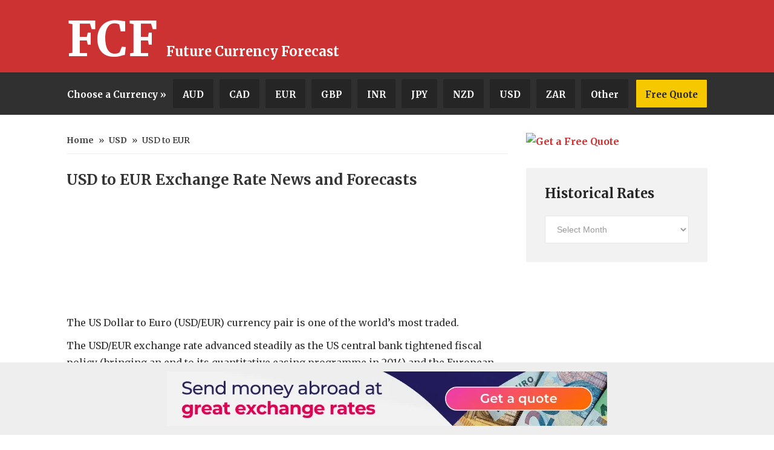

--- FILE ---
content_type: text/html; charset=UTF-8
request_url: https://www.futurecurrencyforecast.com/news/usd/usd-eur
body_size: 11910
content:

<!doctype html>
<html lang="en-GB">

<head>
	<meta http-equiv="Content-Type" content="text/html; charset=utf-8" />
	<meta http-equiv="X-UA-Compatible" content="IE=edge" />
	<meta charset="UTF-8">
	<meta name="viewport" content="width=device-width, initial-scale=1">
	<title>USD to EUR &raquo;  Future Currency Forecast</title>
	<link href='//fonts.googleapis.com/css?family=Merriweather:400,300,700' rel='stylesheet' type='text/css'>
	<link rel="shortcut icon" href="https://www.futurecurrencyforecast.com/wp-content/themes/fcf/favicon.ico" type="image/x-icon" />
	<link rel="pingback" href="https://www.futurecurrencyforecast.com/xmlrpc.php" />
	<meta name='robots' content='max-image-preview:large' />
<link rel="alternate" type="application/rss+xml" title="Future Currency Forecast &raquo; Feed" href="https://www.futurecurrencyforecast.com/feed" />
<link rel="alternate" type="application/rss+xml" title="Future Currency Forecast &raquo; Comments Feed" href="https://www.futurecurrencyforecast.com/comments/feed" />
<link rel="alternate" type="application/rss+xml" title="Future Currency Forecast &raquo; USD to EUR Category Feed" href="https://www.futurecurrencyforecast.com/news/usd/usd-eur/feed" />
<script type="text/javascript">
window._wpemojiSettings = {"baseUrl":"https:\/\/s.w.org\/images\/core\/emoji\/14.0.0\/72x72\/","ext":".png","svgUrl":"https:\/\/s.w.org\/images\/core\/emoji\/14.0.0\/svg\/","svgExt":".svg","source":{"concatemoji":"https:\/\/www.futurecurrencyforecast.com\/wp-includes\/js\/wp-emoji-release.min.js?ver=6.3.7"}};
/*! This file is auto-generated */
!function(i,n){var o,s,e;function c(e){try{var t={supportTests:e,timestamp:(new Date).valueOf()};sessionStorage.setItem(o,JSON.stringify(t))}catch(e){}}function p(e,t,n){e.clearRect(0,0,e.canvas.width,e.canvas.height),e.fillText(t,0,0);var t=new Uint32Array(e.getImageData(0,0,e.canvas.width,e.canvas.height).data),r=(e.clearRect(0,0,e.canvas.width,e.canvas.height),e.fillText(n,0,0),new Uint32Array(e.getImageData(0,0,e.canvas.width,e.canvas.height).data));return t.every(function(e,t){return e===r[t]})}function u(e,t,n){switch(t){case"flag":return n(e,"\ud83c\udff3\ufe0f\u200d\u26a7\ufe0f","\ud83c\udff3\ufe0f\u200b\u26a7\ufe0f")?!1:!n(e,"\ud83c\uddfa\ud83c\uddf3","\ud83c\uddfa\u200b\ud83c\uddf3")&&!n(e,"\ud83c\udff4\udb40\udc67\udb40\udc62\udb40\udc65\udb40\udc6e\udb40\udc67\udb40\udc7f","\ud83c\udff4\u200b\udb40\udc67\u200b\udb40\udc62\u200b\udb40\udc65\u200b\udb40\udc6e\u200b\udb40\udc67\u200b\udb40\udc7f");case"emoji":return!n(e,"\ud83e\udef1\ud83c\udffb\u200d\ud83e\udef2\ud83c\udfff","\ud83e\udef1\ud83c\udffb\u200b\ud83e\udef2\ud83c\udfff")}return!1}function f(e,t,n){var r="undefined"!=typeof WorkerGlobalScope&&self instanceof WorkerGlobalScope?new OffscreenCanvas(300,150):i.createElement("canvas"),a=r.getContext("2d",{willReadFrequently:!0}),o=(a.textBaseline="top",a.font="600 32px Arial",{});return e.forEach(function(e){o[e]=t(a,e,n)}),o}function t(e){var t=i.createElement("script");t.src=e,t.defer=!0,i.head.appendChild(t)}"undefined"!=typeof Promise&&(o="wpEmojiSettingsSupports",s=["flag","emoji"],n.supports={everything:!0,everythingExceptFlag:!0},e=new Promise(function(e){i.addEventListener("DOMContentLoaded",e,{once:!0})}),new Promise(function(t){var n=function(){try{var e=JSON.parse(sessionStorage.getItem(o));if("object"==typeof e&&"number"==typeof e.timestamp&&(new Date).valueOf()<e.timestamp+604800&&"object"==typeof e.supportTests)return e.supportTests}catch(e){}return null}();if(!n){if("undefined"!=typeof Worker&&"undefined"!=typeof OffscreenCanvas&&"undefined"!=typeof URL&&URL.createObjectURL&&"undefined"!=typeof Blob)try{var e="postMessage("+f.toString()+"("+[JSON.stringify(s),u.toString(),p.toString()].join(",")+"));",r=new Blob([e],{type:"text/javascript"}),a=new Worker(URL.createObjectURL(r),{name:"wpTestEmojiSupports"});return void(a.onmessage=function(e){c(n=e.data),a.terminate(),t(n)})}catch(e){}c(n=f(s,u,p))}t(n)}).then(function(e){for(var t in e)n.supports[t]=e[t],n.supports.everything=n.supports.everything&&n.supports[t],"flag"!==t&&(n.supports.everythingExceptFlag=n.supports.everythingExceptFlag&&n.supports[t]);n.supports.everythingExceptFlag=n.supports.everythingExceptFlag&&!n.supports.flag,n.DOMReady=!1,n.readyCallback=function(){n.DOMReady=!0}}).then(function(){return e}).then(function(){var e;n.supports.everything||(n.readyCallback(),(e=n.source||{}).concatemoji?t(e.concatemoji):e.wpemoji&&e.twemoji&&(t(e.twemoji),t(e.wpemoji)))}))}((window,document),window._wpemojiSettings);
</script>
<style type="text/css">
img.wp-smiley,
img.emoji {
	display: inline !important;
	border: none !important;
	box-shadow: none !important;
	height: 1em !important;
	width: 1em !important;
	margin: 0 0.07em !important;
	vertical-align: -0.1em !important;
	background: none !important;
	padding: 0 !important;
}
</style>
	<link rel='stylesheet' id='wp-block-library-css' href='https://www.futurecurrencyforecast.com/wp-includes/css/dist/block-library/style.min.css?ver=6.3.7' type='text/css' media='all' />
<style id='classic-theme-styles-inline-css' type='text/css'>
/*! This file is auto-generated */
.wp-block-button__link{color:#fff;background-color:#32373c;border-radius:9999px;box-shadow:none;text-decoration:none;padding:calc(.667em + 2px) calc(1.333em + 2px);font-size:1.125em}.wp-block-file__button{background:#32373c;color:#fff;text-decoration:none}
</style>
<style id='global-styles-inline-css' type='text/css'>
body{--wp--preset--color--black: #000000;--wp--preset--color--cyan-bluish-gray: #abb8c3;--wp--preset--color--white: #ffffff;--wp--preset--color--pale-pink: #f78da7;--wp--preset--color--vivid-red: #cf2e2e;--wp--preset--color--luminous-vivid-orange: #ff6900;--wp--preset--color--luminous-vivid-amber: #fcb900;--wp--preset--color--light-green-cyan: #7bdcb5;--wp--preset--color--vivid-green-cyan: #00d084;--wp--preset--color--pale-cyan-blue: #8ed1fc;--wp--preset--color--vivid-cyan-blue: #0693e3;--wp--preset--color--vivid-purple: #9b51e0;--wp--preset--gradient--vivid-cyan-blue-to-vivid-purple: linear-gradient(135deg,rgba(6,147,227,1) 0%,rgb(155,81,224) 100%);--wp--preset--gradient--light-green-cyan-to-vivid-green-cyan: linear-gradient(135deg,rgb(122,220,180) 0%,rgb(0,208,130) 100%);--wp--preset--gradient--luminous-vivid-amber-to-luminous-vivid-orange: linear-gradient(135deg,rgba(252,185,0,1) 0%,rgba(255,105,0,1) 100%);--wp--preset--gradient--luminous-vivid-orange-to-vivid-red: linear-gradient(135deg,rgba(255,105,0,1) 0%,rgb(207,46,46) 100%);--wp--preset--gradient--very-light-gray-to-cyan-bluish-gray: linear-gradient(135deg,rgb(238,238,238) 0%,rgb(169,184,195) 100%);--wp--preset--gradient--cool-to-warm-spectrum: linear-gradient(135deg,rgb(74,234,220) 0%,rgb(151,120,209) 20%,rgb(207,42,186) 40%,rgb(238,44,130) 60%,rgb(251,105,98) 80%,rgb(254,248,76) 100%);--wp--preset--gradient--blush-light-purple: linear-gradient(135deg,rgb(255,206,236) 0%,rgb(152,150,240) 100%);--wp--preset--gradient--blush-bordeaux: linear-gradient(135deg,rgb(254,205,165) 0%,rgb(254,45,45) 50%,rgb(107,0,62) 100%);--wp--preset--gradient--luminous-dusk: linear-gradient(135deg,rgb(255,203,112) 0%,rgb(199,81,192) 50%,rgb(65,88,208) 100%);--wp--preset--gradient--pale-ocean: linear-gradient(135deg,rgb(255,245,203) 0%,rgb(182,227,212) 50%,rgb(51,167,181) 100%);--wp--preset--gradient--electric-grass: linear-gradient(135deg,rgb(202,248,128) 0%,rgb(113,206,126) 100%);--wp--preset--gradient--midnight: linear-gradient(135deg,rgb(2,3,129) 0%,rgb(40,116,252) 100%);--wp--preset--font-size--small: 13px;--wp--preset--font-size--medium: 20px;--wp--preset--font-size--large: 36px;--wp--preset--font-size--x-large: 42px;--wp--preset--spacing--20: 0.44rem;--wp--preset--spacing--30: 0.67rem;--wp--preset--spacing--40: 1rem;--wp--preset--spacing--50: 1.5rem;--wp--preset--spacing--60: 2.25rem;--wp--preset--spacing--70: 3.38rem;--wp--preset--spacing--80: 5.06rem;--wp--preset--shadow--natural: 6px 6px 9px rgba(0, 0, 0, 0.2);--wp--preset--shadow--deep: 12px 12px 50px rgba(0, 0, 0, 0.4);--wp--preset--shadow--sharp: 6px 6px 0px rgba(0, 0, 0, 0.2);--wp--preset--shadow--outlined: 6px 6px 0px -3px rgba(255, 255, 255, 1), 6px 6px rgba(0, 0, 0, 1);--wp--preset--shadow--crisp: 6px 6px 0px rgba(0, 0, 0, 1);}:where(.is-layout-flex){gap: 0.5em;}:where(.is-layout-grid){gap: 0.5em;}body .is-layout-flow > .alignleft{float: left;margin-inline-start: 0;margin-inline-end: 2em;}body .is-layout-flow > .alignright{float: right;margin-inline-start: 2em;margin-inline-end: 0;}body .is-layout-flow > .aligncenter{margin-left: auto !important;margin-right: auto !important;}body .is-layout-constrained > .alignleft{float: left;margin-inline-start: 0;margin-inline-end: 2em;}body .is-layout-constrained > .alignright{float: right;margin-inline-start: 2em;margin-inline-end: 0;}body .is-layout-constrained > .aligncenter{margin-left: auto !important;margin-right: auto !important;}body .is-layout-constrained > :where(:not(.alignleft):not(.alignright):not(.alignfull)){max-width: var(--wp--style--global--content-size);margin-left: auto !important;margin-right: auto !important;}body .is-layout-constrained > .alignwide{max-width: var(--wp--style--global--wide-size);}body .is-layout-flex{display: flex;}body .is-layout-flex{flex-wrap: wrap;align-items: center;}body .is-layout-flex > *{margin: 0;}body .is-layout-grid{display: grid;}body .is-layout-grid > *{margin: 0;}:where(.wp-block-columns.is-layout-flex){gap: 2em;}:where(.wp-block-columns.is-layout-grid){gap: 2em;}:where(.wp-block-post-template.is-layout-flex){gap: 1.25em;}:where(.wp-block-post-template.is-layout-grid){gap: 1.25em;}.has-black-color{color: var(--wp--preset--color--black) !important;}.has-cyan-bluish-gray-color{color: var(--wp--preset--color--cyan-bluish-gray) !important;}.has-white-color{color: var(--wp--preset--color--white) !important;}.has-pale-pink-color{color: var(--wp--preset--color--pale-pink) !important;}.has-vivid-red-color{color: var(--wp--preset--color--vivid-red) !important;}.has-luminous-vivid-orange-color{color: var(--wp--preset--color--luminous-vivid-orange) !important;}.has-luminous-vivid-amber-color{color: var(--wp--preset--color--luminous-vivid-amber) !important;}.has-light-green-cyan-color{color: var(--wp--preset--color--light-green-cyan) !important;}.has-vivid-green-cyan-color{color: var(--wp--preset--color--vivid-green-cyan) !important;}.has-pale-cyan-blue-color{color: var(--wp--preset--color--pale-cyan-blue) !important;}.has-vivid-cyan-blue-color{color: var(--wp--preset--color--vivid-cyan-blue) !important;}.has-vivid-purple-color{color: var(--wp--preset--color--vivid-purple) !important;}.has-black-background-color{background-color: var(--wp--preset--color--black) !important;}.has-cyan-bluish-gray-background-color{background-color: var(--wp--preset--color--cyan-bluish-gray) !important;}.has-white-background-color{background-color: var(--wp--preset--color--white) !important;}.has-pale-pink-background-color{background-color: var(--wp--preset--color--pale-pink) !important;}.has-vivid-red-background-color{background-color: var(--wp--preset--color--vivid-red) !important;}.has-luminous-vivid-orange-background-color{background-color: var(--wp--preset--color--luminous-vivid-orange) !important;}.has-luminous-vivid-amber-background-color{background-color: var(--wp--preset--color--luminous-vivid-amber) !important;}.has-light-green-cyan-background-color{background-color: var(--wp--preset--color--light-green-cyan) !important;}.has-vivid-green-cyan-background-color{background-color: var(--wp--preset--color--vivid-green-cyan) !important;}.has-pale-cyan-blue-background-color{background-color: var(--wp--preset--color--pale-cyan-blue) !important;}.has-vivid-cyan-blue-background-color{background-color: var(--wp--preset--color--vivid-cyan-blue) !important;}.has-vivid-purple-background-color{background-color: var(--wp--preset--color--vivid-purple) !important;}.has-black-border-color{border-color: var(--wp--preset--color--black) !important;}.has-cyan-bluish-gray-border-color{border-color: var(--wp--preset--color--cyan-bluish-gray) !important;}.has-white-border-color{border-color: var(--wp--preset--color--white) !important;}.has-pale-pink-border-color{border-color: var(--wp--preset--color--pale-pink) !important;}.has-vivid-red-border-color{border-color: var(--wp--preset--color--vivid-red) !important;}.has-luminous-vivid-orange-border-color{border-color: var(--wp--preset--color--luminous-vivid-orange) !important;}.has-luminous-vivid-amber-border-color{border-color: var(--wp--preset--color--luminous-vivid-amber) !important;}.has-light-green-cyan-border-color{border-color: var(--wp--preset--color--light-green-cyan) !important;}.has-vivid-green-cyan-border-color{border-color: var(--wp--preset--color--vivid-green-cyan) !important;}.has-pale-cyan-blue-border-color{border-color: var(--wp--preset--color--pale-cyan-blue) !important;}.has-vivid-cyan-blue-border-color{border-color: var(--wp--preset--color--vivid-cyan-blue) !important;}.has-vivid-purple-border-color{border-color: var(--wp--preset--color--vivid-purple) !important;}.has-vivid-cyan-blue-to-vivid-purple-gradient-background{background: var(--wp--preset--gradient--vivid-cyan-blue-to-vivid-purple) !important;}.has-light-green-cyan-to-vivid-green-cyan-gradient-background{background: var(--wp--preset--gradient--light-green-cyan-to-vivid-green-cyan) !important;}.has-luminous-vivid-amber-to-luminous-vivid-orange-gradient-background{background: var(--wp--preset--gradient--luminous-vivid-amber-to-luminous-vivid-orange) !important;}.has-luminous-vivid-orange-to-vivid-red-gradient-background{background: var(--wp--preset--gradient--luminous-vivid-orange-to-vivid-red) !important;}.has-very-light-gray-to-cyan-bluish-gray-gradient-background{background: var(--wp--preset--gradient--very-light-gray-to-cyan-bluish-gray) !important;}.has-cool-to-warm-spectrum-gradient-background{background: var(--wp--preset--gradient--cool-to-warm-spectrum) !important;}.has-blush-light-purple-gradient-background{background: var(--wp--preset--gradient--blush-light-purple) !important;}.has-blush-bordeaux-gradient-background{background: var(--wp--preset--gradient--blush-bordeaux) !important;}.has-luminous-dusk-gradient-background{background: var(--wp--preset--gradient--luminous-dusk) !important;}.has-pale-ocean-gradient-background{background: var(--wp--preset--gradient--pale-ocean) !important;}.has-electric-grass-gradient-background{background: var(--wp--preset--gradient--electric-grass) !important;}.has-midnight-gradient-background{background: var(--wp--preset--gradient--midnight) !important;}.has-small-font-size{font-size: var(--wp--preset--font-size--small) !important;}.has-medium-font-size{font-size: var(--wp--preset--font-size--medium) !important;}.has-large-font-size{font-size: var(--wp--preset--font-size--large) !important;}.has-x-large-font-size{font-size: var(--wp--preset--font-size--x-large) !important;}
.wp-block-navigation a:where(:not(.wp-element-button)){color: inherit;}
:where(.wp-block-post-template.is-layout-flex){gap: 1.25em;}:where(.wp-block-post-template.is-layout-grid){gap: 1.25em;}
:where(.wp-block-columns.is-layout-flex){gap: 2em;}:where(.wp-block-columns.is-layout-grid){gap: 2em;}
.wp-block-pullquote{font-size: 1.5em;line-height: 1.6;}
</style>
<link rel='stylesheet' id='styling-css' href='https://www.futurecurrencyforecast.com/wp-content/themes/fcf/style.css?ver=1.0.0' type='text/css' media='all' />
<script type='text/javascript' src='https://www.futurecurrencyforecast.com/wp-includes/js/jquery/jquery.min.js?ver=3.7.0' id='jquery-core-js'></script>
<script type='text/javascript' src='https://www.futurecurrencyforecast.com/wp-includes/js/jquery/jquery-migrate.min.js?ver=3.4.1' id='jquery-migrate-js'></script>
<link rel="https://api.w.org/" href="https://www.futurecurrencyforecast.com/wp-json/" /><link rel="alternate" type="application/json" href="https://www.futurecurrencyforecast.com/wp-json/wp/v2/categories/188" /><link rel="EditURI" type="application/rsd+xml" title="RSD" href="https://www.futurecurrencyforecast.com/xmlrpc.php?rsd" />
<meta name="generator" content="WordPress 6.3.7" />
			<script src="//ajax.googleapis.com/ajax/libs/jquery/1.8.2/jquery.min.js"></script>
	<script>
		(function(i, s, o, g, r, a, m) {
			i['GoogleAnalyticsObject'] = r;
			i[r] = i[r] || function() {
				(i[r].q = i[r].q || []).push(arguments)
			}, i[r].l = 1 * new Date();
			a = s.createElement(o),
				m = s.getElementsByTagName(o)[0];
			a.async = 1;
			a.src = g;
			m.parentNode.insertBefore(a, m)
		})(window, document, 'script', '//www.google-analytics.com/analytics.js', 'ga');
		ga('create', 'UA-10463542-1', 'auto');
		ga('send', 'pageview');
	</script>
	<script>
		$(document).ready(function() {
			$('li#menu-item-33381 > a').attr('href', function() {
				return this.href + '&tool=FCF_NavLink_CatID188';
			});
		});
	</script>
	<style>
		.cwc-advertisement {
			margin-bottom: 10px;
			width: 100%;
		}

		iframe#transfer-banner {
			height: 160px;
			max-width: 730px;
			width: 100%;
		}

		@media (max-width: 447px) {
			iframe#transfer-banner {
				height: 375px;
			}
		}
	</style>
	<link rel="stylesheet" type="text/css" href="//assets.torfx.com/css/cookie-consent.css" />
	<script src="//assets.torfx.com/js/cookie-consent.js"></script>
	<script>
		window.addEventListener("load", function() {
			window.cookieconsent.initialise({
				"palette": {
					"popup": {
						"background": "#303030"
					},
					"button": {
						"background": "#cc3232",
						"text": "#ffffff"
					}
				},
				"theme": "classic",
				"content": {
					"message": "We use cookies to provide you with a better service. Continue browsing if you're happy with this and accept our",
					"dismiss": "x",
					"link": "Cookie Policy",
					"href": "https://www.futurecurrencyforecast.com/privacy-policy"
				},
				"position": "bottom-right"
			})
		});
	</script>
</head>

<body class="archive category category-usd-eur category-188 chrome">
	<!-- begin .cwc-container -->
	<div id="container" class="cwc-container">
		<!-- begin .cwc-pusher -->
		<div class="cwc-pusher">
			<!-- begin .cwc-header -->
			<header class="cwc-header" role="banner" itemscope="itemscope" itemtype="https://schema.org/WPHeader">
				<div class="cwc-logo-search">
					<div class="cwc-row">
						<!-- begin .cwc-logo -->
						<div class="cwc-logo">
																								<h2 class="cwc-text" itemprop="headline"><a href="https://www.futurecurrencyforecast.com/" title="Future Currency Forecast">FCF</a></h2>
									<span class="cwc-description" itemprop="description">Future Currency Forecast</span>
																					</div>
						<!-- end .cwc-logo -->
						<!-- begin .cwc-header-search -->
						<section class="cwc-header-search">
							<script async src="//pagead2.googlesyndication.com/pagead/js/adsbygoogle.js"></script>
							<!-- AUDNEWS_HeaderAdvert -->
							<ins class="adsbygoogle" style="display:inline-block;width:468px;height:60px" data-ad-client="ca-pub-6690476626282524" data-ad-slot="4092124121"></ins>
							<script>
								(adsbygoogle = window.adsbygoogle || []).push({});
							</script>
							<!--< ? php get_search_form( true ); ?>-->
						</section>
						<!-- end .cwc-header-search -->
					</div>
				</div>
				<!-- end .cwc-logo-search -->
				<!-- begin .cwc-primary-menu -->
				<nav id="nav" class="cwc-primary-navigation navigation" role="navigation" itemscope="itemscope" itemtype="https://schema.org/SiteNavigationElement">
					<div class="cwc-row">
						<div class="menu-primary-container"><ul id="menu-primary" class="menu"><li id="menu-item-33370" class="choose-menu-item menu-item menu-item-type-custom menu-item-object-custom menu-item-33370"><a>Choose a Currency »</a></li>
<li id="menu-item-33374" class="menu-item menu-item-type-taxonomy menu-item-object-category menu-item-33374"><a href="https://www.futurecurrencyforecast.com/news/aud">AUD</a></li>
<li id="menu-item-33375" class="menu-item menu-item-type-taxonomy menu-item-object-category menu-item-33375"><a href="https://www.futurecurrencyforecast.com/news/cad">CAD</a></li>
<li id="menu-item-33372" class="menu-item menu-item-type-taxonomy menu-item-object-category menu-item-33372"><a href="https://www.futurecurrencyforecast.com/news/eur">EUR</a></li>
<li id="menu-item-33371" class="menu-item menu-item-type-taxonomy menu-item-object-category menu-item-33371"><a href="https://www.futurecurrencyforecast.com/news/gbp">GBP</a></li>
<li id="menu-item-33378" class="menu-item menu-item-type-taxonomy menu-item-object-category menu-item-33378"><a href="https://www.futurecurrencyforecast.com/news/inr">INR</a></li>
<li id="menu-item-33379" class="menu-item menu-item-type-taxonomy menu-item-object-category menu-item-33379"><a href="https://www.futurecurrencyforecast.com/news/jpy">JPY</a></li>
<li id="menu-item-33376" class="menu-item menu-item-type-taxonomy menu-item-object-category menu-item-33376"><a href="https://www.futurecurrencyforecast.com/news/nzd">NZD</a></li>
<li id="menu-item-33373" class="menu-item menu-item-type-taxonomy menu-item-object-category current-category-ancestor menu-item-33373"><a href="https://www.futurecurrencyforecast.com/news/usd">USD</a></li>
<li id="menu-item-33377" class="menu-item menu-item-type-taxonomy menu-item-object-category menu-item-33377"><a href="https://www.futurecurrencyforecast.com/news/zar">ZAR</a></li>
<li id="menu-item-33380" class="menu-item menu-item-type-taxonomy menu-item-object-category menu-item-33380"><a href="https://www.futurecurrencyforecast.com/news/other">Other</a></li>
<li id="menu-item-33381" class="right menu-item menu-item-type-custom menu-item-object-custom menu-item-33381"><a href="https://www.torfx.com/affiliate/quote?adloc=FutureCurrencyForecast&amp;tool=FCF_NavLink_Homepage">Free Quote</a></li></ul></div>					</div>
				</nav>
				<nav id="nav-mob">
					<div class="cwc-row">
						<div id="mobi-nav">
							<div id="nav-menu"><button id="mobi-menu-button">Show Menu</button></div>
						</div>
						<script type="text/javascript">
							$(document).ready(function() {
								$("#nav-mob").click(function() {
									$("#nav").slideToggle();
									if ($("#nav-menu").text() == "Show Menu") {
										$("#nav-menu").html("<button id='mobi-menu-button'>Close Menu</button>")
									} else {
										$("#nav-menu").html("<button id='mobi-menu-button'>Show Menu</button>")
									}
								});
							});
						</script>
					</div>
				</nav>
				<!-- end .cwc-primary-menu -->
			</header>
			<!-- end .cwc-header --><!-- begin .cwc-main -->
<div class="cwc-main">
	<div class="cwc-row">
		<!-- begin cwc-content -->
		<main class="cwc-content">
							<!-- begin .cwc-breadcrumbs -->
				<div class="cwc-breadcrumbs" xmlns:v="//rdf.data-vocabulary.org/#"> <span typeof="v:Breadcrumb"><a property="v:title" rel="v:url" href="https://www.futurecurrencyforecast.com">Home</a></span> <span class="sep">&raquo;</span> <span typeof="v:Breadcrumb"><a rel="v:url" property="v:title" href="https://www.futurecurrencyforecast.com/news/usd">USD</a> </span> <span class="sep">&raquo;</span> <span typeof="v:Breadcrumb"><span property="v:title" class="current">USD to EUR</span></span></div>				<!-- end .cwc-breadcrumbs -->
				<!-- begin .cwc-archive-title" -->
				<div class="cwc-archive-title">
					<h1 class="page-title">
						USD to EUR Exchange Rate News and Forecasts											</h1>
																<div class="cwc-advertisement">
							<iframe id="transfer-banner" src="//www.torfx.com/tools/banners/sending-money-abroad/index.php?adloc=FutureCurrencyForecast&CurrencySell=USD&CurrencyBuy=EUR&amount_start=3&tool=FCF_ContentBanner_CatID188" frameborder="0" scrolling="no"></iframe>
						</div>
						<div class="cwc-category-description">
							<p>The US Dollar to Euro (USD/EUR) currency pair is one of the world’s most traded. </p>
<p>The USD/EUR exchange rate advanced steadily as the US central bank tightened fiscal policy (bringing an end to its quantitative easing programme in 2014) and the European Central Bank (ECB) took additional steps to counter the headwinds facing the Eurozone, causing the exchange rate to climb from 0.72 Euros to around 0.83 Euros.  </p>
<p>Please find our latest US Dollar to Euro (USD/EUR) exchange rate news and up-to-date currency forecasts below.</p>
						</div>
														</div>
				<!-- end .cwc-archive-title" -->
				<!-- begin .hentry -->
<article id="post-45345" class="cwc-homepage-1 post-45345 post type-post status-publish format-standard has-post-thumbnail hentry category-eur category-eur-usd category-usd category-usd-eur tag-brexit tag-639 tag-china tag-currency-exchange tag-economy tag-eur tag-euro tag-euro-exchange-rate tag-eurozone tag-exchange-rate tag-exchange-rates tag-forecast tag-growth tag-money tag-outlook tag-single-currency tag-us tag-us-dollar tag-usd" itemscope="itemscope" itemtype="https://schema.org/Article">
	<!-- begin .featured-image -->
	<div class="featured-image">
		<a href="https://www.futurecurrencyforecast.com/us-dollar-euro-usdeur-exchange-rate-steadies-as-european-banks-close-for-labour-day-45345" title="US Dollar Euro (USD/EUR) Exchange Rate Steadies as European Banks Close for Labour Day"><img width="200" height="79" src="https://www.futurecurrencyforecast.com/wp-content/uploads/2014/11/us-dollar-exchange-rate-2.jpg" class="attachment-cwc-homepage-1 size-cwc-homepage-1 wp-post-image" alt="" decoding="async" itemprop="image" srcset="https://www.futurecurrencyforecast.com/wp-content/uploads/2014/11/us-dollar-exchange-rate-2.jpg 630w, https://www.futurecurrencyforecast.com/wp-content/uploads/2014/11/us-dollar-exchange-rate-2-300x119.jpg 300w" sizes="(max-width: 200px) 100vw, 200px" /></a>	</div>
	<!-- end .featured-image -->
	<!-- begin .cwc-post-right -->
	<div class="cwc-post-right">
		<!-- begin .entry-header -->
		<header class="entry-header">
			<h2 class="entry-title" itemprop="headline"><a href="https://www.futurecurrencyforecast.com/us-dollar-euro-usdeur-exchange-rate-steadies-as-european-banks-close-for-labour-day-45345" rel="bookmark" title="US Dollar Euro (USD/EUR) Exchange Rate Steadies as European Banks Close for Labour Day">US Dollar Euro (USD/EUR) Exchange Rate Steadies as European Banks Close for Labour Day</a></h2>
		</header>
		<!-- end .entry-header -->
		<!-- begin .entry-content -->
		<section class="entry-content" itemprop="text">
			<p class="cwc-front-text">USD/EUR Exchange Rate Rangebound as Caution Rises Following Eurozone Growth The US Dollar Euro (USD/EUR)...</p>
			<div class="entry-meta">
				<div class="entry-author hidden">by <span class="vcard author" itemprop="author" itemscope="itemscope" itemtype="https://schema.org/Person"><a class="fn" rel="author" itemprop="url" href="https://www.futurecurrencyforecast.com/author/david-moore"><span itemprop="name">David Moore</span></a></span></div>
				<div class="entry-time">on <span><time class="updated" datetime="2019-05-01T13:24:07+00:00" itemprop="datePublished">May 1, 2019</time></span></div>
				<div class="entry-category">in <span><a href="https://www.futurecurrencyforecast.com/news/eur" rel="category tag">EUR</a>, <a href="https://www.futurecurrencyforecast.com/news/eur/eur-usd" rel="category tag">EUR to USD</a>, <a href="https://www.futurecurrencyforecast.com/news/usd" rel="category tag">USD</a>, <a href="https://www.futurecurrencyforecast.com/news/usd/usd-eur" rel="category tag">USD to EUR</a></span></div>
			</div>
		</section>
		<!-- end .entry-content -->
	</div>
	<!-- end .cwc-post-right -->
</article>
<!-- end .hentry -->
<!-- begin .hentry -->
<article id="post-44966" class="cwc-homepage-1 post-44966 post type-post status-publish format-standard has-post-thumbnail hentry category-eur category-eur-usd category-usd category-usd-eur tag-639 tag-currency-exchange tag-donald-trump tag-economy tag-eur tag-euro tag-euro-exchange-rate tag-eurozone tag-exchange-rates tag-us tag-us-dollar tag-usd" itemscope="itemscope" itemtype="https://schema.org/Article">
	<!-- begin .featured-image -->
	<div class="featured-image">
		<a href="https://www.futurecurrencyforecast.com/eurozone-economic-sentiment-creeps-higher-but-euro-us-dollar-eurusd-exchange-rate-falls-44966" title="Eurozone Economic Sentiment Creeps Higher, but Euro US Dollar (EUR/USD) Exchange Rate Falls"><img width="200" height="110" src="https://www.futurecurrencyforecast.com/wp-content/uploads/2014/12/us-dollar-currency-forecast-13.jpg" class="attachment-cwc-homepage-1 size-cwc-homepage-1 wp-post-image" alt="Pound US Dollar Currency Forecast" decoding="async" itemprop="image" srcset="https://www.futurecurrencyforecast.com/wp-content/uploads/2014/12/us-dollar-currency-forecast-13.jpg 730w, https://www.futurecurrencyforecast.com/wp-content/uploads/2014/12/us-dollar-currency-forecast-13-300x164.jpg 300w" sizes="(max-width: 200px) 100vw, 200px" /></a>	</div>
	<!-- end .featured-image -->
	<!-- begin .cwc-post-right -->
	<div class="cwc-post-right">
		<!-- begin .entry-header -->
		<header class="entry-header">
			<h2 class="entry-title" itemprop="headline"><a href="https://www.futurecurrencyforecast.com/eurozone-economic-sentiment-creeps-higher-but-euro-us-dollar-eurusd-exchange-rate-falls-44966" rel="bookmark" title="Eurozone Economic Sentiment Creeps Higher, but Euro US Dollar (EUR/USD) Exchange Rate Falls">Eurozone Economic Sentiment Creeps Higher, but Euro US Dollar (EUR/USD) Exchange Rate Falls</a></h2>
		</header>
		<!-- end .entry-header -->
		<!-- begin .entry-content -->
		<section class="entry-content" itemprop="text">
			<p class="cwc-front-text">EUR/USD Exchange Rate Down 0.2%, German Economic Sentiment Improves Slightly The Euro US Dollar (EUR/USD)...</p>
			<div class="entry-meta">
				<div class="entry-author hidden">by <span class="vcard author" itemprop="author" itemscope="itemscope" itemtype="https://schema.org/Person"><a class="fn" rel="author" itemprop="url" href="https://www.futurecurrencyforecast.com/author/david-moore"><span itemprop="name">David Moore</span></a></span></div>
				<div class="entry-time">on <span><time class="updated" datetime="2019-02-19T13:05:19+00:00" itemprop="datePublished">February 19, 2019</time></span></div>
				<div class="entry-category">in <span><a href="https://www.futurecurrencyforecast.com/news/eur" rel="category tag">EUR</a>, <a href="https://www.futurecurrencyforecast.com/news/eur/eur-usd" rel="category tag">EUR to USD</a>, <a href="https://www.futurecurrencyforecast.com/news/usd" rel="category tag">USD</a>, <a href="https://www.futurecurrencyforecast.com/news/usd/usd-eur" rel="category tag">USD to EUR</a></span></div>
			</div>
		</section>
		<!-- end .entry-content -->
	</div>
	<!-- end .cwc-post-right -->
</article>
<!-- end .hentry -->
<!-- begin .hentry -->
<article id="post-44647" class="cwc-homepage-1 post-44647 post type-post status-publish format-standard has-post-thumbnail hentry category-usd-eur" itemscope="itemscope" itemtype="https://schema.org/Article">
	<!-- begin .featured-image -->
	<div class="featured-image">
		<a href="https://www.futurecurrencyforecast.com/us-dollar-euro-usdeur-exchange-rate-dips-on-arrest-of-huawei-cfo-and-sinking-us-trade-balance-44647" title="US Dollar Euro (USD/EUR) Exchange Rate Dips on Arrest of Huawei CFO and Sinking US Trade Balance"><img width="200" height="110" src="https://www.futurecurrencyforecast.com/wp-content/uploads/2014/12/us-dollar-currency-forecast-12.jpg" class="attachment-cwc-homepage-1 size-cwc-homepage-1 wp-post-image" alt="US Dollar Currency Forecast" decoding="async" itemprop="image" srcset="https://www.futurecurrencyforecast.com/wp-content/uploads/2014/12/us-dollar-currency-forecast-12.jpg 730w, https://www.futurecurrencyforecast.com/wp-content/uploads/2014/12/us-dollar-currency-forecast-12-300x164.jpg 300w" sizes="(max-width: 200px) 100vw, 200px" /></a>	</div>
	<!-- end .featured-image -->
	<!-- begin .cwc-post-right -->
	<div class="cwc-post-right">
		<!-- begin .entry-header -->
		<header class="entry-header">
			<h2 class="entry-title" itemprop="headline"><a href="https://www.futurecurrencyforecast.com/us-dollar-euro-usdeur-exchange-rate-dips-on-arrest-of-huawei-cfo-and-sinking-us-trade-balance-44647" rel="bookmark" title="US Dollar Euro (USD/EUR) Exchange Rate Dips on Arrest of Huawei CFO and Sinking US Trade Balance">US Dollar Euro (USD/EUR) Exchange Rate Dips on Arrest of Huawei CFO and Sinking US Trade Balance</a></h2>
		</header>
		<!-- end .entry-header -->
		<!-- begin .entry-content -->
		<section class="entry-content" itemprop="text">
			<p class="cwc-front-text">USD/EUR Exchange Rate down after US Trade Deficit ‘Worst in 10 Years’ The US Dollar...</p>
			<div class="entry-meta">
				<div class="entry-author hidden">by <span class="vcard author" itemprop="author" itemscope="itemscope" itemtype="https://schema.org/Person"><a class="fn" rel="author" itemprop="url" href="https://www.futurecurrencyforecast.com/author/david-moore"><span itemprop="name">David Moore</span></a></span></div>
				<div class="entry-time">on <span><time class="updated" datetime="2018-12-06T15:56:12+00:00" itemprop="datePublished">December 6, 2018</time></span></div>
				<div class="entry-category">in <span><a href="https://www.futurecurrencyforecast.com/news/usd/usd-eur" rel="category tag">USD to EUR</a></span></div>
			</div>
		</section>
		<!-- end .entry-content -->
	</div>
	<!-- end .cwc-post-right -->
</article>
<!-- end .hentry -->
<!-- begin .hentry -->
<article id="post-43603" class="cwc-homepage-1 post-43603 post type-post status-publish format-standard has-post-thumbnail hentry category-eur-usd category-usd-eur tag-ecb tag-eur tag-euro tag-exchange-rates tag-us-dollar tag-usd" itemscope="itemscope" itemtype="https://schema.org/Article">
	<!-- begin .featured-image -->
	<div class="featured-image">
		<a href="https://www.futurecurrencyforecast.com/euro-us-dollar-exchange-rate-under-pressure-german-trade-slows-43603" title="Euro US Dollar (EUR/USD) Exchange Rate Under Pressure as German Trade Slows"><img width="200" height="110" src="https://www.futurecurrencyforecast.com/wp-content/uploads/2014/12/euro-currency-forecast-15.jpg" class="attachment-cwc-homepage-1 size-cwc-homepage-1 wp-post-image" alt="Euro Currency Forecast" decoding="async" itemprop="image" loading="lazy" srcset="https://www.futurecurrencyforecast.com/wp-content/uploads/2014/12/euro-currency-forecast-15.jpg 730w, https://www.futurecurrencyforecast.com/wp-content/uploads/2014/12/euro-currency-forecast-15-300x164.jpg 300w" sizes="(max-width: 200px) 100vw, 200px" /></a>	</div>
	<!-- end .featured-image -->
	<!-- begin .cwc-post-right -->
	<div class="cwc-post-right">
		<!-- begin .entry-header -->
		<header class="entry-header">
			<h2 class="entry-title" itemprop="headline"><a href="https://www.futurecurrencyforecast.com/euro-us-dollar-exchange-rate-under-pressure-german-trade-slows-43603" rel="bookmark" title="Euro US Dollar (EUR/USD) Exchange Rate Under Pressure as German Trade Slows">Euro US Dollar (EUR/USD) Exchange Rate Under Pressure as German Trade Slows</a></h2>
		</header>
		<!-- end .entry-header -->
		<!-- begin .entry-content -->
		<section class="entry-content" itemprop="text">
			<p class="cwc-front-text">Euro US Dollar Exchange Rate Falters as German Trade Surplus Narrows A sharp narrowing of...</p>
			<div class="entry-meta">
				<div class="entry-author hidden">by <span class="vcard author" itemprop="author" itemscope="itemscope" itemtype="https://schema.org/Person"><a class="fn" rel="author" itemprop="url" href="https://www.futurecurrencyforecast.com/author/louisa-heath"><span itemprop="name">Louisa Heath</span></a></span></div>
				<div class="entry-time">on <span><time class="updated" datetime="2018-06-08T08:25:04+00:00" itemprop="datePublished">June 8, 2018</time></span></div>
				<div class="entry-category">in <span><a href="https://www.futurecurrencyforecast.com/news/eur/eur-usd" rel="category tag">EUR to USD</a>, <a href="https://www.futurecurrencyforecast.com/news/usd/usd-eur" rel="category tag">USD to EUR</a></span></div>
			</div>
		</section>
		<!-- end .entry-content -->
	</div>
	<!-- end .cwc-post-right -->
</article>
<!-- end .hentry -->
<!-- begin .hentry -->
<article id="post-43438" class="cwc-homepage-1 post-43438 post type-post status-publish format-standard has-post-thumbnail hentry category-eur-usd category-usd-eur tag-eur tag-euro tag-exchange-rates tag-gdp tag-us-dollar tag-usd" itemscope="itemscope" itemtype="https://schema.org/Article">
	<!-- begin .featured-image -->
	<div class="featured-image">
		<a href="https://www.futurecurrencyforecast.com/euro-us-dollar-exchange-rate-forecast-slump-eurozone-growth-slows-43438" title="Euro to US Dollar (EUR/USD) Exchange Rate Forecast to Slump Once Again as Eurozone Growth Slows"><img width="200" height="110" src="https://www.futurecurrencyforecast.com/wp-content/uploads/2014/12/euro-currency-forecast-15.jpg" class="attachment-cwc-homepage-1 size-cwc-homepage-1 wp-post-image" alt="Euro Currency Forecast" decoding="async" itemprop="image" loading="lazy" srcset="https://www.futurecurrencyforecast.com/wp-content/uploads/2014/12/euro-currency-forecast-15.jpg 730w, https://www.futurecurrencyforecast.com/wp-content/uploads/2014/12/euro-currency-forecast-15-300x164.jpg 300w" sizes="(max-width: 200px) 100vw, 200px" /></a>	</div>
	<!-- end .featured-image -->
	<!-- begin .cwc-post-right -->
	<div class="cwc-post-right">
		<!-- begin .entry-header -->
		<header class="entry-header">
			<h2 class="entry-title" itemprop="headline"><a href="https://www.futurecurrencyforecast.com/euro-us-dollar-exchange-rate-forecast-slump-eurozone-growth-slows-43438" rel="bookmark" title="Euro to US Dollar (EUR/USD) Exchange Rate Forecast to Slump Once Again as Eurozone Growth Slows">Euro to US Dollar (EUR/USD) Exchange Rate Forecast to Slump Once Again as Eurozone Growth Slows</a></h2>
		</header>
		<!-- end .entry-header -->
		<!-- begin .entry-content -->
		<section class="entry-content" itemprop="text">
			<p class="cwc-front-text">Euro US Dollar (EUR/USD) Exchange Rate Benefits From Underwhelming US Inflation Data Ahead of the...</p>
			<div class="entry-meta">
				<div class="entry-author hidden">by <span class="vcard author" itemprop="author" itemscope="itemscope" itemtype="https://schema.org/Person"><a class="fn" rel="author" itemprop="url" href="https://www.futurecurrencyforecast.com/author/louisa-heath"><span itemprop="name">Louisa Heath</span></a></span></div>
				<div class="entry-time">on <span><time class="updated" datetime="2018-05-11T11:28:14+00:00" itemprop="datePublished">May 11, 2018</time></span></div>
				<div class="entry-category">in <span><a href="https://www.futurecurrencyforecast.com/news/eur/eur-usd" rel="category tag">EUR to USD</a>, <a href="https://www.futurecurrencyforecast.com/news/usd/usd-eur" rel="category tag">USD to EUR</a></span></div>
			</div>
		</section>
		<!-- end .entry-content -->
	</div>
	<!-- end .cwc-post-right -->
</article>
<!-- end .hentry -->
<!-- begin .hentry -->
<article id="post-43331" class="cwc-homepage-1 post-43331 post type-post status-publish format-standard has-post-thumbnail hentry category-eur-usd category-usd-eur tag-ecb tag-eur tag-euro tag-exchange-rates tag-us-dollar tag-usd" itemscope="itemscope" itemtype="https://schema.org/Article">
	<!-- begin .featured-image -->
	<div class="featured-image">
		<a href="https://www.futurecurrencyforecast.com/euro-us-dollar-exchange-rate-forecast-extend-losses-dovish-ecb-commentary-43331" title="Euro to US Dollar (EUR/USD) Exchange Rate Forecast to Extend Losses on Dovish ECB Commentary"><img width="200" height="110" src="https://www.futurecurrencyforecast.com/wp-content/uploads/2014/12/euro-currency-forecast-10.jpg" class="attachment-cwc-homepage-1 size-cwc-homepage-1 wp-post-image" alt="Euro Currency Forecast" decoding="async" itemprop="image" loading="lazy" srcset="https://www.futurecurrencyforecast.com/wp-content/uploads/2014/12/euro-currency-forecast-10.jpg 730w, https://www.futurecurrencyforecast.com/wp-content/uploads/2014/12/euro-currency-forecast-10-300x164.jpg 300w" sizes="(max-width: 200px) 100vw, 200px" /></a>	</div>
	<!-- end .featured-image -->
	<!-- begin .cwc-post-right -->
	<div class="cwc-post-right">
		<!-- begin .entry-header -->
		<header class="entry-header">
			<h2 class="entry-title" itemprop="headline"><a href="https://www.futurecurrencyforecast.com/euro-us-dollar-exchange-rate-forecast-extend-losses-dovish-ecb-commentary-43331" rel="bookmark" title="Euro to US Dollar (EUR/USD) Exchange Rate Forecast to Extend Losses on Dovish ECB Commentary">Euro to US Dollar (EUR/USD) Exchange Rate Forecast to Extend Losses on Dovish ECB Commentary</a></h2>
		</header>
		<!-- end .entry-header -->
		<!-- begin .entry-content -->
		<section class="entry-content" itemprop="text">
			<p class="cwc-front-text">Euro US Dollar (EUR/USD) Exchange Rate Sluggish as US Treasury Yields Break Psychological Barrier An...</p>
			<div class="entry-meta">
				<div class="entry-author hidden">by <span class="vcard author" itemprop="author" itemscope="itemscope" itemtype="https://schema.org/Person"><a class="fn" rel="author" itemprop="url" href="https://www.futurecurrencyforecast.com/author/louisa-heath"><span itemprop="name">Louisa Heath</span></a></span></div>
				<div class="entry-time">on <span><time class="updated" datetime="2018-04-25T09:54:46+00:00" itemprop="datePublished">April 25, 2018</time></span></div>
				<div class="entry-category">in <span><a href="https://www.futurecurrencyforecast.com/news/eur/eur-usd" rel="category tag">EUR to USD</a>, <a href="https://www.futurecurrencyforecast.com/news/usd/usd-eur" rel="category tag">USD to EUR</a></span></div>
			</div>
		</section>
		<!-- end .entry-content -->
	</div>
	<!-- end .cwc-post-right -->
</article>
<!-- end .hentry -->
<!-- begin .hentry -->
<article id="post-43044" class="cwc-homepage-1 post-43044 post type-post status-publish format-standard has-post-thumbnail hentry category-eur category-eur-usd category-usd category-usd-eur tag-550 tag-currency-exchange tag-eur tag-euro tag-exchange-rates tag-trump tag-us-dollar tag-usd" itemscope="itemscope" itemtype="https://schema.org/Article">
	<!-- begin .featured-image -->
	<div class="featured-image">
		<a href="https://www.futurecurrencyforecast.com/italian-election-trade-war-fears-eurusd-exchange-rate-43044" title="Italian Election Fallout and Trade War Fears Forecast to Keep EUR/USD Exchange Rate Volatile"><img width="200" height="110" src="https://www.futurecurrencyforecast.com/wp-content/uploads/2014/12/us-dollar-currency-forecast-10.jpg" class="attachment-cwc-homepage-1 size-cwc-homepage-1 wp-post-image" alt="Pound US Dollar" decoding="async" itemprop="image" loading="lazy" srcset="https://www.futurecurrencyforecast.com/wp-content/uploads/2014/12/us-dollar-currency-forecast-10.jpg 730w, https://www.futurecurrencyforecast.com/wp-content/uploads/2014/12/us-dollar-currency-forecast-10-300x164.jpg 300w" sizes="(max-width: 200px) 100vw, 200px" /></a>	</div>
	<!-- end .featured-image -->
	<!-- begin .cwc-post-right -->
	<div class="cwc-post-right">
		<!-- begin .entry-header -->
		<header class="entry-header">
			<h2 class="entry-title" itemprop="headline"><a href="https://www.futurecurrencyforecast.com/italian-election-trade-war-fears-eurusd-exchange-rate-43044" rel="bookmark" title="Italian Election Fallout and Trade War Fears Forecast to Keep EUR/USD Exchange Rate Volatile">Italian Election Fallout and Trade War Fears Forecast to Keep EUR/USD Exchange Rate Volatile</a></h2>
		</header>
		<!-- end .entry-header -->
		<!-- begin .entry-content -->
		<section class="entry-content" itemprop="text">
			<p class="cwc-front-text">EUR/USD Exchange Rate Forecast to Weaken Further on Italian Political Turbulence, but US Trade War...</p>
			<div class="entry-meta">
				<div class="entry-author hidden">by <span class="vcard author" itemprop="author" itemscope="itemscope" itemtype="https://schema.org/Person"><a class="fn" rel="author" itemprop="url" href="https://www.futurecurrencyforecast.com/author/rewan-tremethick"><span itemprop="name">Rewan Tremethick</span></a></span></div>
				<div class="entry-time">on <span><time class="updated" datetime="2018-03-05T14:20:22+00:00" itemprop="datePublished">March 5, 2018</time></span></div>
				<div class="entry-category">in <span><a href="https://www.futurecurrencyforecast.com/news/eur" rel="category tag">EUR</a>, <a href="https://www.futurecurrencyforecast.com/news/eur/eur-usd" rel="category tag">EUR to USD</a>, <a href="https://www.futurecurrencyforecast.com/news/usd" rel="category tag">USD</a>, <a href="https://www.futurecurrencyforecast.com/news/usd/usd-eur" rel="category tag">USD to EUR</a></span></div>
			</div>
		</section>
		<!-- end .entry-content -->
	</div>
	<!-- end .cwc-post-right -->
</article>
<!-- end .hentry -->
<!-- begin .hentry -->
<article id="post-43040" class="cwc-homepage-1 post-43040 post type-post status-publish format-standard has-post-thumbnail hentry category-eur-usd category-usd-eur tag-ecb tag-eur tag-euro tag-exchange-rates tag-us-dollar tag-usd" itemscope="itemscope" itemtype="https://schema.org/Article">
	<!-- begin .featured-image -->
	<div class="featured-image">
		<a href="https://www.futurecurrencyforecast.com/euro-us-dollar-exchange-rate-bounces-us-tariff-threat-43040" title="Euro US Dollar Exchange Rate Bounces Back After US Steel Tariff Threat"><img width="200" height="110" src="https://www.futurecurrencyforecast.com/wp-content/uploads/2014/12/us-dollar-currency-forecast-2.jpg" class="attachment-cwc-homepage-1 size-cwc-homepage-1 wp-post-image" alt="US Dollar Currency Forecast" decoding="async" itemprop="image" loading="lazy" srcset="https://www.futurecurrencyforecast.com/wp-content/uploads/2014/12/us-dollar-currency-forecast-2.jpg 730w, https://www.futurecurrencyforecast.com/wp-content/uploads/2014/12/us-dollar-currency-forecast-2-300x164.jpg 300w" sizes="(max-width: 200px) 100vw, 200px" /></a>	</div>
	<!-- end .featured-image -->
	<!-- begin .cwc-post-right -->
	<div class="cwc-post-right">
		<!-- begin .entry-header -->
		<header class="entry-header">
			<h2 class="entry-title" itemprop="headline"><a href="https://www.futurecurrencyforecast.com/euro-us-dollar-exchange-rate-bounces-us-tariff-threat-43040" rel="bookmark" title="Euro US Dollar Exchange Rate Bounces Back After US Steel Tariff Threat">Euro US Dollar Exchange Rate Bounces Back After US Steel Tariff Threat</a></h2>
		</header>
		<!-- end .entry-header -->
		<!-- begin .entry-content -->
		<section class="entry-content" itemprop="text">
			<p class="cwc-front-text">US Tariff Announcement Fails to Weigh Down Euro US Dollar Exchange Rate  As Federal Reserve Chair Jerome...</p>
			<div class="entry-meta">
				<div class="entry-author hidden">by <span class="vcard author" itemprop="author" itemscope="itemscope" itemtype="https://schema.org/Person"><a class="fn" rel="author" itemprop="url" href="https://www.futurecurrencyforecast.com/author/louisa-heath"><span itemprop="name">Louisa Heath</span></a></span></div>
				<div class="entry-time">on <span><time class="updated" datetime="2018-03-02T17:05:28+00:00" itemprop="datePublished">March 2, 2018</time></span></div>
				<div class="entry-category">in <span><a href="https://www.futurecurrencyforecast.com/news/eur/eur-usd" rel="category tag">EUR to USD</a>, <a href="https://www.futurecurrencyforecast.com/news/usd/usd-eur" rel="category tag">USD to EUR</a></span></div>
			</div>
		</section>
		<!-- end .entry-content -->
	</div>
	<!-- end .cwc-post-right -->
</article>
<!-- end .hentry -->
<!-- begin .hentry -->
<article id="post-42992" class="cwc-homepage-1 post-42992 post type-post status-publish format-standard has-post-thumbnail hentry category-eur-usd category-usd-eur tag-eur tag-euro tag-exchange-rates tag-inflation tag-us-dollar tag-usd" itemscope="itemscope" itemtype="https://schema.org/Article">
	<!-- begin .featured-image -->
	<div class="featured-image">
		<a href="https://www.futurecurrencyforecast.com/weaker-eurozone-inflation-euro-us-dollar-exchange-rate-back-foot-42992" title="Weaker Eurozone Inflation Keeps Euro US Dollar (EUR/USD) Exchange Rate on the Back Foot"><img width="200" height="110" src="https://www.futurecurrencyforecast.com/wp-content/uploads/2014/12/euro-currency-forecast-10.jpg" class="attachment-cwc-homepage-1 size-cwc-homepage-1 wp-post-image" alt="Euro Currency Forecast" decoding="async" itemprop="image" loading="lazy" srcset="https://www.futurecurrencyforecast.com/wp-content/uploads/2014/12/euro-currency-forecast-10.jpg 730w, https://www.futurecurrencyforecast.com/wp-content/uploads/2014/12/euro-currency-forecast-10-300x164.jpg 300w" sizes="(max-width: 200px) 100vw, 200px" /></a>	</div>
	<!-- end .featured-image -->
	<!-- begin .cwc-post-right -->
	<div class="cwc-post-right">
		<!-- begin .entry-header -->
		<header class="entry-header">
			<h2 class="entry-title" itemprop="headline"><a href="https://www.futurecurrencyforecast.com/weaker-eurozone-inflation-euro-us-dollar-exchange-rate-back-foot-42992" rel="bookmark" title="Weaker Eurozone Inflation Keeps Euro US Dollar (EUR/USD) Exchange Rate on the Back Foot">Weaker Eurozone Inflation Keeps Euro US Dollar (EUR/USD) Exchange Rate on the Back Foot</a></h2>
		</header>
		<!-- end .entry-header -->
		<!-- begin .entry-content -->
		<section class="entry-content" itemprop="text">
			<p class="cwc-front-text">Dip in Eurozone Inflation Weighs Heavily on Euro US Dollar (EUR/USD) Exchange Rate Confirmation that...</p>
			<div class="entry-meta">
				<div class="entry-author hidden">by <span class="vcard author" itemprop="author" itemscope="itemscope" itemtype="https://schema.org/Person"><a class="fn" rel="author" itemprop="url" href="https://www.futurecurrencyforecast.com/author/louisa-heath"><span itemprop="name">Louisa Heath</span></a></span></div>
				<div class="entry-time">on <span><time class="updated" datetime="2018-02-23T12:58:59+00:00" itemprop="datePublished">February 23, 2018</time></span></div>
				<div class="entry-category">in <span><a href="https://www.futurecurrencyforecast.com/news/eur/eur-usd" rel="category tag">EUR to USD</a>, <a href="https://www.futurecurrencyforecast.com/news/usd/usd-eur" rel="category tag">USD to EUR</a></span></div>
			</div>
		</section>
		<!-- end .entry-content -->
	</div>
	<!-- end .cwc-post-right -->
</article>
<!-- end .hentry -->
<!-- begin .hentry -->
<article id="post-42906" class="cwc-homepage-1 post-42906 post type-post status-publish format-standard has-post-thumbnail hentry category-usd-eur tag-currency-exchange tag-eur tag-exchange-rates tag-federal-reserve tag-industrial-production tag-inflation tag-us-dollar tag-usd" itemscope="itemscope" itemtype="https://schema.org/Article">
	<!-- begin .featured-image -->
	<div class="featured-image">
		<a href="https://www.futurecurrencyforecast.com/the-usdeur-exchange-rate-holds-close-to-two-week-high-on-market-caution-42906" title="The USD/EUR Exchange Rate Holds Close to Two Week High On Market Caution"><img width="200" height="110" src="https://www.futurecurrencyforecast.com/wp-content/uploads/2014/12/live-currency-exchange-rates-6.jpg" class="attachment-cwc-homepage-1 size-cwc-homepage-1 wp-post-image" alt="Live Currency Exchange Rates" decoding="async" itemprop="image" loading="lazy" srcset="https://www.futurecurrencyforecast.com/wp-content/uploads/2014/12/live-currency-exchange-rates-6.jpg 730w, https://www.futurecurrencyforecast.com/wp-content/uploads/2014/12/live-currency-exchange-rates-6-300x164.jpg 300w" sizes="(max-width: 200px) 100vw, 200px" /></a>	</div>
	<!-- end .featured-image -->
	<!-- begin .cwc-post-right -->
	<div class="cwc-post-right">
		<!-- begin .entry-header -->
		<header class="entry-header">
			<h2 class="entry-title" itemprop="headline"><a href="https://www.futurecurrencyforecast.com/the-usdeur-exchange-rate-holds-close-to-two-week-high-on-market-caution-42906" rel="bookmark" title="The USD/EUR Exchange Rate Holds Close to Two Week High On Market Caution">The USD/EUR Exchange Rate Holds Close to Two Week High On Market Caution</a></h2>
		</header>
		<!-- end .entry-header -->
		<!-- begin .entry-content -->
		<section class="entry-content" itemprop="text">
			<p class="cwc-front-text">Stock Market Concerns Prompt USD/EUR to Hold Steady The US Dollar Euro (USD/EUR) exchange rate...</p>
			<div class="entry-meta">
				<div class="entry-author hidden">by <span class="vcard author" itemprop="author" itemscope="itemscope" itemtype="https://schema.org/Person"><a class="fn" rel="author" itemprop="url" href="https://www.futurecurrencyforecast.com/author/matthew-andrews"><span itemprop="name">Matthew Andrews</span></a></span></div>
				<div class="entry-time">on <span><time class="updated" datetime="2018-02-09T10:54:40+00:00" itemprop="datePublished">February 9, 2018</time></span></div>
				<div class="entry-category">in <span><a href="https://www.futurecurrencyforecast.com/news/usd/usd-eur" rel="category tag">USD to EUR</a></span></div>
			</div>
		</section>
		<!-- end .entry-content -->
	</div>
	<!-- end .cwc-post-right -->
</article>
<!-- end .hentry -->
						<nav class="cwc-pagination"><div class='pagination'><span class='current'>1</span><a href='https://www.futurecurrencyforecast.com/news/usd/usd-eur/page/2' class='inactive' >2</a><a href='https://www.futurecurrencyforecast.com/news/usd/usd-eur/page/3' class='inactive' >3</a><a href='https://www.futurecurrencyforecast.com/news/usd/usd-eur/page/4' class='inactive' >4</a><a href='https://www.futurecurrencyforecast.com/news/usd/usd-eur/page/5' class='inactive' >5</a><a href='https://www.futurecurrencyforecast.com/news/usd/usd-eur/page/6' class='inactive' >6</a></div>
</nav>	
		</main>
		<!-- end .cwc-content -->
		<!-- begin .cwc-sidebar -->
		<aside class="cwc-sidebar" role="complementary" itemscope="itemscope" itemtype="https://schema.org/WPSideBar">
	<section class="cwc-tor-widget">
		<a href="https://www.torfx.com/affiliate/quote?adloc=FutureCurrencyForecast&tool=FCF_SidebarBanner_CatID188" title="Get a Free Quote"><img src="https://assets.torfx.com/img/tor-content-ad-sidebar.gif" width="300" height="250" alt="Get a Free Quote"></a>
	</section>
	<section id="archives-4" class="cwc-widget widget_archive"><span class="cwc-widget-title">Historical Rates</span>		<label class="screen-reader-text" for="archives-dropdown-4">Historical Rates</label>
		<select id="archives-dropdown-4" name="archive-dropdown">
			
			<option value="">Select Month</option>
				<option value='https://www.futurecurrencyforecast.com/date/2024/11'> November 2024 </option>
	<option value='https://www.futurecurrencyforecast.com/date/2024/10'> October 2024 </option>
	<option value='https://www.futurecurrencyforecast.com/date/2024/09'> September 2024 </option>
	<option value='https://www.futurecurrencyforecast.com/date/2024/08'> August 2024 </option>
	<option value='https://www.futurecurrencyforecast.com/date/2024/07'> July 2024 </option>
	<option value='https://www.futurecurrencyforecast.com/date/2024/06'> June 2024 </option>
	<option value='https://www.futurecurrencyforecast.com/date/2024/05'> May 2024 </option>
	<option value='https://www.futurecurrencyforecast.com/date/2024/04'> April 2024 </option>
	<option value='https://www.futurecurrencyforecast.com/date/2024/03'> March 2024 </option>
	<option value='https://www.futurecurrencyforecast.com/date/2024/02'> February 2024 </option>
	<option value='https://www.futurecurrencyforecast.com/date/2024/01'> January 2024 </option>
	<option value='https://www.futurecurrencyforecast.com/date/2023/12'> December 2023 </option>
	<option value='https://www.futurecurrencyforecast.com/date/2023/11'> November 2023 </option>
	<option value='https://www.futurecurrencyforecast.com/date/2023/10'> October 2023 </option>
	<option value='https://www.futurecurrencyforecast.com/date/2023/09'> September 2023 </option>
	<option value='https://www.futurecurrencyforecast.com/date/2023/08'> August 2023 </option>
	<option value='https://www.futurecurrencyforecast.com/date/2023/07'> July 2023 </option>
	<option value='https://www.futurecurrencyforecast.com/date/2023/06'> June 2023 </option>
	<option value='https://www.futurecurrencyforecast.com/date/2023/05'> May 2023 </option>
	<option value='https://www.futurecurrencyforecast.com/date/2023/04'> April 2023 </option>
	<option value='https://www.futurecurrencyforecast.com/date/2023/03'> March 2023 </option>
	<option value='https://www.futurecurrencyforecast.com/date/2023/02'> February 2023 </option>
	<option value='https://www.futurecurrencyforecast.com/date/2023/01'> January 2023 </option>
	<option value='https://www.futurecurrencyforecast.com/date/2022/12'> December 2022 </option>
	<option value='https://www.futurecurrencyforecast.com/date/2022/11'> November 2022 </option>
	<option value='https://www.futurecurrencyforecast.com/date/2022/10'> October 2022 </option>
	<option value='https://www.futurecurrencyforecast.com/date/2022/09'> September 2022 </option>
	<option value='https://www.futurecurrencyforecast.com/date/2022/08'> August 2022 </option>
	<option value='https://www.futurecurrencyforecast.com/date/2022/07'> July 2022 </option>
	<option value='https://www.futurecurrencyforecast.com/date/2022/06'> June 2022 </option>
	<option value='https://www.futurecurrencyforecast.com/date/2022/05'> May 2022 </option>
	<option value='https://www.futurecurrencyforecast.com/date/2022/04'> April 2022 </option>
	<option value='https://www.futurecurrencyforecast.com/date/2022/03'> March 2022 </option>
	<option value='https://www.futurecurrencyforecast.com/date/2022/02'> February 2022 </option>
	<option value='https://www.futurecurrencyforecast.com/date/2022/01'> January 2022 </option>
	<option value='https://www.futurecurrencyforecast.com/date/2021/12'> December 2021 </option>
	<option value='https://www.futurecurrencyforecast.com/date/2021/11'> November 2021 </option>
	<option value='https://www.futurecurrencyforecast.com/date/2021/10'> October 2021 </option>
	<option value='https://www.futurecurrencyforecast.com/date/2021/09'> September 2021 </option>
	<option value='https://www.futurecurrencyforecast.com/date/2021/08'> August 2021 </option>
	<option value='https://www.futurecurrencyforecast.com/date/2021/07'> July 2021 </option>
	<option value='https://www.futurecurrencyforecast.com/date/2021/06'> June 2021 </option>
	<option value='https://www.futurecurrencyforecast.com/date/2021/05'> May 2021 </option>
	<option value='https://www.futurecurrencyforecast.com/date/2021/04'> April 2021 </option>
	<option value='https://www.futurecurrencyforecast.com/date/2021/03'> March 2021 </option>
	<option value='https://www.futurecurrencyforecast.com/date/2021/02'> February 2021 </option>
	<option value='https://www.futurecurrencyforecast.com/date/2021/01'> January 2021 </option>
	<option value='https://www.futurecurrencyforecast.com/date/2020/12'> December 2020 </option>
	<option value='https://www.futurecurrencyforecast.com/date/2020/11'> November 2020 </option>
	<option value='https://www.futurecurrencyforecast.com/date/2020/10'> October 2020 </option>
	<option value='https://www.futurecurrencyforecast.com/date/2020/09'> September 2020 </option>
	<option value='https://www.futurecurrencyforecast.com/date/2020/08'> August 2020 </option>
	<option value='https://www.futurecurrencyforecast.com/date/2020/07'> July 2020 </option>
	<option value='https://www.futurecurrencyforecast.com/date/2020/06'> June 2020 </option>
	<option value='https://www.futurecurrencyforecast.com/date/2020/05'> May 2020 </option>
	<option value='https://www.futurecurrencyforecast.com/date/2020/04'> April 2020 </option>
	<option value='https://www.futurecurrencyforecast.com/date/2020/03'> March 2020 </option>
	<option value='https://www.futurecurrencyforecast.com/date/2020/02'> February 2020 </option>
	<option value='https://www.futurecurrencyforecast.com/date/2020/01'> January 2020 </option>
	<option value='https://www.futurecurrencyforecast.com/date/2019/12'> December 2019 </option>
	<option value='https://www.futurecurrencyforecast.com/date/2019/11'> November 2019 </option>
	<option value='https://www.futurecurrencyforecast.com/date/2019/10'> October 2019 </option>
	<option value='https://www.futurecurrencyforecast.com/date/2019/09'> September 2019 </option>
	<option value='https://www.futurecurrencyforecast.com/date/2019/08'> August 2019 </option>
	<option value='https://www.futurecurrencyforecast.com/date/2019/07'> July 2019 </option>
	<option value='https://www.futurecurrencyforecast.com/date/2019/06'> June 2019 </option>
	<option value='https://www.futurecurrencyforecast.com/date/2019/05'> May 2019 </option>
	<option value='https://www.futurecurrencyforecast.com/date/2019/04'> April 2019 </option>
	<option value='https://www.futurecurrencyforecast.com/date/2019/03'> March 2019 </option>
	<option value='https://www.futurecurrencyforecast.com/date/2019/02'> February 2019 </option>
	<option value='https://www.futurecurrencyforecast.com/date/2019/01'> January 2019 </option>
	<option value='https://www.futurecurrencyforecast.com/date/2018/12'> December 2018 </option>
	<option value='https://www.futurecurrencyforecast.com/date/2018/11'> November 2018 </option>
	<option value='https://www.futurecurrencyforecast.com/date/2018/10'> October 2018 </option>
	<option value='https://www.futurecurrencyforecast.com/date/2018/09'> September 2018 </option>
	<option value='https://www.futurecurrencyforecast.com/date/2018/08'> August 2018 </option>
	<option value='https://www.futurecurrencyforecast.com/date/2018/07'> July 2018 </option>
	<option value='https://www.futurecurrencyforecast.com/date/2018/06'> June 2018 </option>
	<option value='https://www.futurecurrencyforecast.com/date/2018/05'> May 2018 </option>
	<option value='https://www.futurecurrencyforecast.com/date/2018/04'> April 2018 </option>
	<option value='https://www.futurecurrencyforecast.com/date/2018/03'> March 2018 </option>
	<option value='https://www.futurecurrencyforecast.com/date/2018/02'> February 2018 </option>
	<option value='https://www.futurecurrencyforecast.com/date/2018/01'> January 2018 </option>
	<option value='https://www.futurecurrencyforecast.com/date/2017/12'> December 2017 </option>
	<option value='https://www.futurecurrencyforecast.com/date/2017/11'> November 2017 </option>
	<option value='https://www.futurecurrencyforecast.com/date/2017/10'> October 2017 </option>
	<option value='https://www.futurecurrencyforecast.com/date/2017/09'> September 2017 </option>
	<option value='https://www.futurecurrencyforecast.com/date/2017/08'> August 2017 </option>
	<option value='https://www.futurecurrencyforecast.com/date/2017/07'> July 2017 </option>
	<option value='https://www.futurecurrencyforecast.com/date/2017/06'> June 2017 </option>
	<option value='https://www.futurecurrencyforecast.com/date/2017/05'> May 2017 </option>
	<option value='https://www.futurecurrencyforecast.com/date/2017/04'> April 2017 </option>
	<option value='https://www.futurecurrencyforecast.com/date/2017/03'> March 2017 </option>
	<option value='https://www.futurecurrencyforecast.com/date/2017/02'> February 2017 </option>
	<option value='https://www.futurecurrencyforecast.com/date/2017/01'> January 2017 </option>
	<option value='https://www.futurecurrencyforecast.com/date/2016/12'> December 2016 </option>
	<option value='https://www.futurecurrencyforecast.com/date/2016/11'> November 2016 </option>
	<option value='https://www.futurecurrencyforecast.com/date/2016/10'> October 2016 </option>
	<option value='https://www.futurecurrencyforecast.com/date/2016/09'> September 2016 </option>
	<option value='https://www.futurecurrencyforecast.com/date/2016/08'> August 2016 </option>
	<option value='https://www.futurecurrencyforecast.com/date/2016/07'> July 2016 </option>
	<option value='https://www.futurecurrencyforecast.com/date/2016/06'> June 2016 </option>
	<option value='https://www.futurecurrencyforecast.com/date/2016/05'> May 2016 </option>
	<option value='https://www.futurecurrencyforecast.com/date/2016/04'> April 2016 </option>
	<option value='https://www.futurecurrencyforecast.com/date/2016/03'> March 2016 </option>
	<option value='https://www.futurecurrencyforecast.com/date/2016/02'> February 2016 </option>
	<option value='https://www.futurecurrencyforecast.com/date/2016/01'> January 2016 </option>
	<option value='https://www.futurecurrencyforecast.com/date/2015/12'> December 2015 </option>
	<option value='https://www.futurecurrencyforecast.com/date/2015/11'> November 2015 </option>
	<option value='https://www.futurecurrencyforecast.com/date/2015/10'> October 2015 </option>
	<option value='https://www.futurecurrencyforecast.com/date/2015/09'> September 2015 </option>
	<option value='https://www.futurecurrencyforecast.com/date/2015/08'> August 2015 </option>
	<option value='https://www.futurecurrencyforecast.com/date/2015/07'> July 2015 </option>
	<option value='https://www.futurecurrencyforecast.com/date/2015/06'> June 2015 </option>
	<option value='https://www.futurecurrencyforecast.com/date/2015/05'> May 2015 </option>
	<option value='https://www.futurecurrencyforecast.com/date/2015/04'> April 2015 </option>
	<option value='https://www.futurecurrencyforecast.com/date/2015/03'> March 2015 </option>
	<option value='https://www.futurecurrencyforecast.com/date/2015/02'> February 2015 </option>
	<option value='https://www.futurecurrencyforecast.com/date/2015/01'> January 2015 </option>
	<option value='https://www.futurecurrencyforecast.com/date/2014/12'> December 2014 </option>
	<option value='https://www.futurecurrencyforecast.com/date/2014/11'> November 2014 </option>
	<option value='https://www.futurecurrencyforecast.com/date/2014/10'> October 2014 </option>
	<option value='https://www.futurecurrencyforecast.com/date/2014/09'> September 2014 </option>
	<option value='https://www.futurecurrencyforecast.com/date/2014/08'> August 2014 </option>
	<option value='https://www.futurecurrencyforecast.com/date/2014/07'> July 2014 </option>
	<option value='https://www.futurecurrencyforecast.com/date/2014/06'> June 2014 </option>
	<option value='https://www.futurecurrencyforecast.com/date/2014/05'> May 2014 </option>
	<option value='https://www.futurecurrencyforecast.com/date/2014/04'> April 2014 </option>
	<option value='https://www.futurecurrencyforecast.com/date/2014/03'> March 2014 </option>
	<option value='https://www.futurecurrencyforecast.com/date/2014/02'> February 2014 </option>
	<option value='https://www.futurecurrencyforecast.com/date/2014/01'> January 2014 </option>
	<option value='https://www.futurecurrencyforecast.com/date/2013/12'> December 2013 </option>
	<option value='https://www.futurecurrencyforecast.com/date/2013/11'> November 2013 </option>
	<option value='https://www.futurecurrencyforecast.com/date/2013/10'> October 2013 </option>
	<option value='https://www.futurecurrencyforecast.com/date/2013/09'> September 2013 </option>
	<option value='https://www.futurecurrencyforecast.com/date/2013/08'> August 2013 </option>
	<option value='https://www.futurecurrencyforecast.com/date/2013/07'> July 2013 </option>
	<option value='https://www.futurecurrencyforecast.com/date/2013/06'> June 2013 </option>
	<option value='https://www.futurecurrencyforecast.com/date/2013/05'> May 2013 </option>
	<option value='https://www.futurecurrencyforecast.com/date/2013/04'> April 2013 </option>
	<option value='https://www.futurecurrencyforecast.com/date/2013/03'> March 2013 </option>
	<option value='https://www.futurecurrencyforecast.com/date/2013/02'> February 2013 </option>
	<option value='https://www.futurecurrencyforecast.com/date/2013/01'> January 2013 </option>
	<option value='https://www.futurecurrencyforecast.com/date/2012/12'> December 2012 </option>
	<option value='https://www.futurecurrencyforecast.com/date/2012/11'> November 2012 </option>
	<option value='https://www.futurecurrencyforecast.com/date/2012/10'> October 2012 </option>
	<option value='https://www.futurecurrencyforecast.com/date/2012/09'> September 2012 </option>
	<option value='https://www.futurecurrencyforecast.com/date/2012/08'> August 2012 </option>
	<option value='https://www.futurecurrencyforecast.com/date/2012/07'> July 2012 </option>
	<option value='https://www.futurecurrencyforecast.com/date/2012/06'> June 2012 </option>
	<option value='https://www.futurecurrencyforecast.com/date/2012/05'> May 2012 </option>
	<option value='https://www.futurecurrencyforecast.com/date/2012/04'> April 2012 </option>
	<option value='https://www.futurecurrencyforecast.com/date/2012/03'> March 2012 </option>
	<option value='https://www.futurecurrencyforecast.com/date/2012/02'> February 2012 </option>
	<option value='https://www.futurecurrencyforecast.com/date/2012/01'> January 2012 </option>
	<option value='https://www.futurecurrencyforecast.com/date/2011/12'> December 2011 </option>
	<option value='https://www.futurecurrencyforecast.com/date/2011/11'> November 2011 </option>
	<option value='https://www.futurecurrencyforecast.com/date/2011/08'> August 2011 </option>
	<option value='https://www.futurecurrencyforecast.com/date/2011/07'> July 2011 </option>
	<option value='https://www.futurecurrencyforecast.com/date/2011/06'> June 2011 </option>
	<option value='https://www.futurecurrencyforecast.com/date/2011/05'> May 2011 </option>
	<option value='https://www.futurecurrencyforecast.com/date/2011/04'> April 2011 </option>
	<option value='https://www.futurecurrencyforecast.com/date/2011/03'> March 2011 </option>
	<option value='https://www.futurecurrencyforecast.com/date/2011/02'> February 2011 </option>
	<option value='https://www.futurecurrencyforecast.com/date/2011/01'> January 2011 </option>
	<option value='https://www.futurecurrencyforecast.com/date/2010/12'> December 2010 </option>
	<option value='https://www.futurecurrencyforecast.com/date/2010/11'> November 2010 </option>
	<option value='https://www.futurecurrencyforecast.com/date/2010/10'> October 2010 </option>
	<option value='https://www.futurecurrencyforecast.com/date/2010/09'> September 2010 </option>
	<option value='https://www.futurecurrencyforecast.com/date/2010/08'> August 2010 </option>
	<option value='https://www.futurecurrencyforecast.com/date/2010/07'> July 2010 </option>

		</select>

<script type="text/javascript">
/* <![CDATA[ */
(function() {
	var dropdown = document.getElementById( "archives-dropdown-4" );
	function onSelectChange() {
		if ( dropdown.options[ dropdown.selectedIndex ].value !== '' ) {
			document.location.href = this.options[ this.selectedIndex ].value;
		}
	}
	dropdown.onchange = onSelectChange;
})();
/* ]]> */
</script>
			</section>	<section class="cwc-ad-widget">
		<script async src="//pagead2.googlesyndication.com/pagead/js/adsbygoogle.js"></script>
		<!-- FCF_SidebarAd -->
		<ins class="adsbygoogle" style="display:inline-block;width:300px;height:250px" data-ad-client="ca-pub-6690476626282524" data-ad-slot="1917386922"></ins>
		<script>
			(adsbygoogle = window.adsbygoogle || []).push({});
		</script>
	</section>
</aside>		<!-- end .cwc-sidebar -->
	</div>
</div>
<!-- end .cwc-main -->
<!-- begin .cwc-footer -->
<footer class="cwc-footer">
    <!-- begin .cwc-footer-bottom-widgets -->
    <div class="cwc-footer-bottom-widgets">
        <div class="cwc-row">
            <div class="cwc-inner">
                <section class="cwc-widget widget_text">
                    <span class="cwc-widget-title">AUD</span>
                    <div class="textwidget">
                        <ul>
                            <li><a href="https://www.futurecurrencyforecast.com/news/aud/aud-cad/"> AUD to CAD</a></li>
                            <li><a href="https://www.futurecurrencyforecast.com/news/aud/aud-eur/"> AUD to EUR</a></li>
                            <li><a href="https://www.futurecurrencyforecast.com/news/aud/aud-gbp/"> AUD to GBP</a></li>
                            <li><a href="https://www.futurecurrencyforecast.com/news/aud/aud-nzd/"> AUD to NZD</a></li>
                            <li><a href="https://www.futurecurrencyforecast.com/news/aud/aud-usd/"> AUD to USD</a></li>
                            <li><a href="https://www.futurecurrencyforecast.com/news/aud/aud-zar/"> AUD to ZAR</a></li>
                        </ul>
                    </div>
                </section>
                <section class="cwc-widget widget_text">
                    <span class="cwc-widget-title">CAD</span>
                    <div class="textwidget">
                        <ul>
                            <li><a href="https://www.futurecurrencyforecast.com/news/cad/cad-aud/">CAD to AUD</a></li>
                            <li><a href="https://www.futurecurrencyforecast.com/news/cad/cad-eur/">CAD to EUR</a></li>
                            <li><a href="https://www.futurecurrencyforecast.com/news/cad/cad-gbp/">CAD to GBP</a></li>
                            <li><a href="https://www.futurecurrencyforecast.com/news/cad/cad-nzd/">CAD to NZD</a></li>
                            <li><a href="https://www.futurecurrencyforecast.com/news/cad/cad-usd/">CAD to USD</a></li>
                            <li><a href="https://www.futurecurrencyforecast.com/news/cad/cad-zar/">CAD to ZAR</a></li>
                        </ul>
                    </div>
                </section>
                <section class="cwc-widget widget_text">
                    <span class="cwc-widget-title">EUR</span>
                    <div class="textwidget">
                        <ul>
                            <li><a href="https://www.futurecurrencyforecast.com/news/eur/eur-aud/">EUR to AUD</a></li>
                            <li><a href="https://www.futurecurrencyforecast.com/news/eur/eur-cad/">EUR to CAD</a></li>
                            <li><a href="https://www.futurecurrencyforecast.com/news/eur/eur-gbp/">EUR to GBP</a></li>
                            <li><a href="https://www.futurecurrencyforecast.com/news/eur/eur-nzd/">EUR to NZD</a></li>
                            <li><a href="https://www.futurecurrencyforecast.com/news/eur/eur-usd/">EUR to USD</a></li>
                            <li><a href="https://www.futurecurrencyforecast.com/news/eur/eur-zar/">EUR to ZAR</a></li>
                        </ul>
                    </div>
                </section>
                <section class="cwc-widget widget_text">
                    <span class="cwc-widget-title">GBP</span>
                    <div class="textwidget">
                        <ul>
                            <li><a href="https://www.futurecurrencyforecast.com/news/gbp/gbp-aud/">GBP to AUD</a></li>
                            <li><a href="https://www.futurecurrencyforecast.com/news/gbp/gbp-cad/">GBP to CAD</a></li>
                            <li><a href="https://www.futurecurrencyforecast.com/news/gbp/gbp-eur/">GBP to EUR</a></li>
                            <li><a href="https://www.futurecurrencyforecast.com/news/gbp/gbp-nzd/">GBP to NZD</a></li>
                            <li><a href="https://www.futurecurrencyforecast.com/news/gbp/gbp-usd/">GBP to USD</a></li>
                            <li><a href="https://www.futurecurrencyforecast.com/news/gbp/gbp-zar/">GBP to ZAR</a></li>
                        </ul>
                    </div>
                </section>
                <section class="cwc-widget widget_text">
                    <span class="cwc-widget-title">NZD</span>
                    <div class="textwidget">
                        <ul>
                            <li><a href="https://www.futurecurrencyforecast.com/news/nzd/nzd-aud/">NZD to AUD</a></li>
                            <li><a href="https://www.futurecurrencyforecast.com/news/nzd/nzd-cad/">NZD to CAD</a></li>
                            <li><a href="https://www.futurecurrencyforecast.com/news/nzd/nzd-eur/">NZD to EUR</a></li>
                            <li><a href="https://www.futurecurrencyforecast.com/news/nzd/nzd-gbp/">NZD to GBP</a></li>
                            <li><a href="https://www.futurecurrencyforecast.com/news/nzd/nzd-usd/">NZD to USD</a></li>
                            <li><a href="https://www.futurecurrencyforecast.com/news/nzd/nzd-zar/">NZD to ZAR</a></li>
                        </ul>
                    </div>
                </section>
                <section class="cwc-widget widget_text">
                    <span class="cwc-widget-title">USD</span>
                    <div class="textwidget">
                        <ul>
                            <li><a href="https://www.futurecurrencyforecast.com/news/usd/usd-aud/">USD to AUD</a></li>
                            <li><a href="https://www.futurecurrencyforecast.com/news/usd/usd-cad/">USD to CAD</a></li>
                            <li><a href="https://www.futurecurrencyforecast.com/news/usd/usd-eur/">USD to EUR</a></li>
                            <li><a href="https://www.futurecurrencyforecast.com/news/usd/usd-gbp/">USD to GBP</a></li>
                            <li><a href="https://www.futurecurrencyforecast.com/news/usd/usd-nzd/">USD to NZD</a></li>
                            <li><a href="https://www.futurecurrencyforecast.com/news/usd/usd-zar/">USD to ZAR</a></li>
                        </ul>
                    </div>
                </section>
            </div>
        </div>
    </div>
    <!-- end .cwc-footer-bottom-widgets -->
    <!-- begin .cwc-copyright -->
    <div class="cwc-copyright">
        <div class="cwc-wrap">
            <div class="cwc-navigation-copyright">
                <!-- begin .cwc-footer-navigation -->
                <nav class="cwc-footer-navigation navigation">
                    <div class="menu-footer-container"><ul><li id="menu-item-33383" class="menu-item menu-item-type-custom menu-item-object-custom menu-item-home menu-item-33383"><a href="http://www.futurecurrencyforecast.com">Home</a></li>
<li id="menu-item-33382" class="menu-item menu-item-type-post_type menu-item-object-page menu-item-33382"><a href="https://www.futurecurrencyforecast.com/about">About</a></li>
<li id="menu-item-33551" class="menu-item menu-item-type-post_type menu-item-object-page menu-item-33551"><a href="https://www.futurecurrencyforecast.com/archives">Archives</a></li>
<li id="menu-item-33384" class="menu-item menu-item-type-post_type menu-item-object-page menu-item-33384"><a href="https://www.futurecurrencyforecast.com/authors">Authors</a></li>
<li id="menu-item-33385" class="menu-item menu-item-type-post_type menu-item-object-page menu-item-33385"><a href="https://www.futurecurrencyforecast.com/contact">Contact</a></li>
<li id="menu-item-33388" class="menu-item menu-item-type-post_type menu-item-object-page menu-item-33388"><a href="https://www.futurecurrencyforecast.com/legal-disclaimer">Disclaimer</a></li>
<li id="menu-item-33387" class="menu-item menu-item-type-post_type menu-item-object-page menu-item-33387"><a href="https://www.futurecurrencyforecast.com/privacy-policy">Privacy Policy</a></li>
</ul></div>                </nav>
                <!-- end .cwc-footer-navigation -->
                <!-- begin .cwc-theme-copyright -->
                <div class="cwc-theme-copyright">
                    <!--<p>< ?php _e('Designed by', 'cwc'); ?> the <a href="//torfx.com/">Cornish Web Company</a>.</p>-->
                </div>
                <!-- end .cwc-theme-copyright -->
            </div>
            <div class="cwc-website-copyright">
                <p></p>
                <p>Copyright &copy; 2026 Future Currency Forecast. All rights reserved.</p>
            </div>
        </div>
    </div>
    <div id="tor-footer-ad">
        <div class="tor-container">
            <div class="cwc-wrap">
                <a href="https://www.torfx.com/affiliate/quote/?adloc=FutureCurrencyForecast" class="torfx-news-ad-sticky-footer" target="_blank">
                    <img src="https://www.torfx.com/assets/img/banner-ads/Leaderboard_728x90.gif" alt="TorFX" width="728" height="90">
                </a>
            </div>
        </div>
    </div>
    <div id="tor-footer-ad-mobile">
        <div class="cwc-wrap">
            <a href="https://www.torfx.com/affiliate/quote/?adloc=FutureCurrencyForecast" class="torfx-news-ad-sticky-footer-mobile" target="_blank">
                <img src="https://www.torfx.com/assets/img/banner-ads/Large_Mobile_Banner_320x100.gif" alt="TorFX" width="320" height="100">
            </a>
        </div>
    </div>
    <!-- end .cwc-copyright -->
</footer>
<!-- end .cwc-footer -->
</div>
<!-- end .cwc-pusher -->
</div>
<!-- end .cwc-container -->
<script type='text/javascript' src='https://www.futurecurrencyforecast.com/wp-content/themes/fcf/assets/js/custom.js?ver=1.0.0' id='custom-js'></script>
<script>
    var $buoop = {
        vs: {
            i: 8,
            f: 15,
            o: 12.1,
            s: 5.1
        },
        c: 2
    };

    function $buo_f() {
        var e = document.createElement("script");
        e.src = "//browser-update.org/update.js";
        document.body.appendChild(e);
    };
    try {
        document.addEventListener("DOMContentLoaded", $buo_f, false)
    } catch (e) {
        window.attachEvent("onload", $buo_f)
    }
</script>
</body>

</html>
<!-- Cached by WP-Optimize (gzip) - https://getwpo.com - Last modified: January 21, 2026 9:42 am (UTC:0) -->


--- FILE ---
content_type: text/html; charset=utf-8
request_url: https://www.google.com/recaptcha/api2/aframe
body_size: 265
content:
<!DOCTYPE HTML><html><head><meta http-equiv="content-type" content="text/html; charset=UTF-8"></head><body><script nonce="TealICrVLcY0Qs5_LS_6lQ">/** Anti-fraud and anti-abuse applications only. See google.com/recaptcha */ try{var clients={'sodar':'https://pagead2.googlesyndication.com/pagead/sodar?'};window.addEventListener("message",function(a){try{if(a.source===window.parent){var b=JSON.parse(a.data);var c=clients[b['id']];if(c){var d=document.createElement('img');d.src=c+b['params']+'&rc='+(localStorage.getItem("rc::a")?sessionStorage.getItem("rc::b"):"");window.document.body.appendChild(d);sessionStorage.setItem("rc::e",parseInt(sessionStorage.getItem("rc::e")||0)+1);localStorage.setItem("rc::h",'1768995178170');}}}catch(b){}});window.parent.postMessage("_grecaptcha_ready", "*");}catch(b){}</script></body></html>

--- FILE ---
content_type: text/plain
request_url: https://www.google-analytics.com/j/collect?v=1&_v=j102&a=755545857&t=pageview&_s=1&dl=https%3A%2F%2Fwww.futurecurrencyforecast.com%2Fnews%2Fusd%2Fusd-eur&ul=en-us%40posix&dt=USD%20to%20EUR%20%C2%BB%20Future%20Currency%20Forecast&sr=1280x720&vp=1280x720&_u=IEBAAEABAAAAACAAI~&jid=1671513566&gjid=1157249300&cid=6251545.1768995177&tid=UA-10463542-1&_gid=767351273.1768995177&_r=1&_slc=1&z=66332452
body_size: -454
content:
2,cG-0ENBEHCRDW